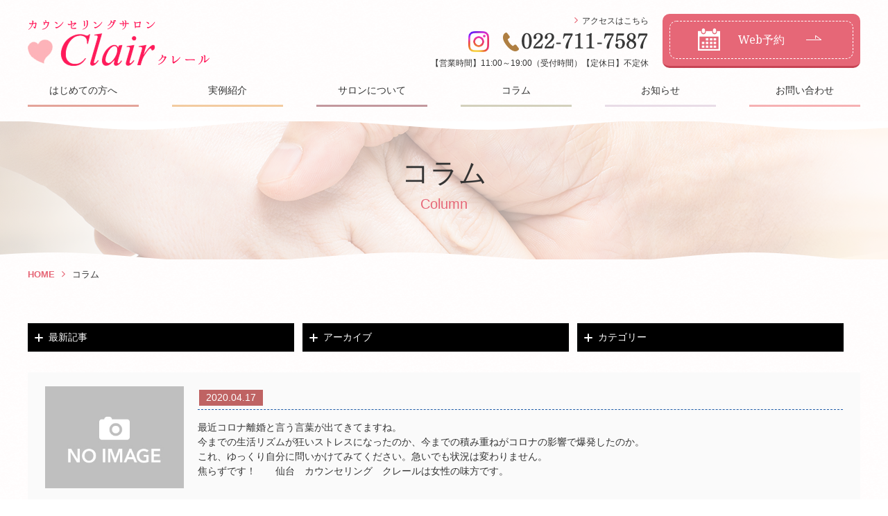

--- FILE ---
content_type: text/html; charset=UTF-8
request_url: https://www.asp-clair.com/column/?id=1587103912-811143
body_size: 3758
content:
<!DOCTYPE html>
<html lang="ja">
<head>
    <meta charset="utf-8">
    <meta http-equiv="X-UA-Compatible" content="IE=edge"> <!-- IEの互換表示無効 -->
    <meta name="format-detection" content="telephone=no"> <!-- 電話番号自動リンク無効 -->
    <meta name="SKYPE_TOOLBAR" content="SKYPE_TOOLBAR_PARSER_COMPATIBLE"> <!-- Skypeによる電話番号置換無効 -->
    <meta name="viewport" content="width=device-width">
    <meta name="description" content="|仙台の女性専用心理カウンセリングはクレールへ。女性カウンセラーがあなたのお悩みに深層心理からアプローチ。恋愛相談・復縁・元カレ・夫婦関係・コミュニケーション・家庭の問題・仕事の悩み・対人関係など…お気軽にご相談ください。">
    <meta name="keywords" content=",カウンセリング,恋愛の悩み,男女トラブル,コミュニケーション,お悩み解決">
    <title>|コラム｜仙台の女性専用カウンセリングサロンClairクレール</title>
    <link rel="canonical" href="https://www.asp-clair.com/column/?id=1587103912-811143">
    <link rel="stylesheet" href="../css/default.css">
    <link rel="stylesheet" href="../css/reset.css">
    <link rel="stylesheet" href="//maxcdn.bootstrapcdn.com/font-awesome/4.6.3/css/font-awesome.min.css"> <!-- Font Awesome BootstrapCDN -->
    <link href="https://fonts.googleapis.com/earlyaccess/notosansjapanese.css" rel="stylesheet" />
    <link href="https://fonts.googleapis.com/css?family=Noto+Sans:400,400i,700,700i|Noto+Serif:400,400i,700,700i" rel="stylesheet">
    <link rel="stylesheet" href="../css/utility.css">
    <link rel="stylesheet" href="../css/base.css">
    <link rel="stylesheet" href="../css/content.css">
    <link rel="stylesheet" href="../css/TMPL_column.css">
    <link rel="stylesheet" href="../css/lightbox.css">
        <!-- Global site tag (gtag.js) - Google Analytics --> <script async src="https://www.googletagmanager.com/gtag/js?id=UA-151014569-1"></script>
<script>
window.dataLayer = window.dataLayer || [];
function gtag(){dataLayer.push(arguments);}
gtag('js', new Date());

gtag('config', 'UA-151014569-1');
</script></head>
<body>
        <section id="wrapper">
        <!-- wrapper -->
            <header id="header">
    <section class="h_sec">
      <div class="container">
        <div class="left">
          <a href="/"><img src="/common_img/h_logo.png" alt="カウンセリングサロン Clair クレール"></a>
        </div>
        <!-- end left -->
        <div class="right">
          <div class="content1">
            <a href="/about/#map">アクセスはこちら</a>
            <ul>
              <li>
                <a class="ig_link" href="https://www.instagram.com/clair_asp/" target="_blank" rel="noopener">
                  <img class="img" src="/common_img/ig_icon.png" alt="カウンセリングサロン Clair クレール Instagram">
                </a>              
                <img src="/common_img/h_tel.png" alt="022-711-7587">
              </li>
              <li>【営業時間】11:00～19:00（受付時間）【定休日】不定休</li>
            </ul>
          </div>
          <!-- end content1 -->
          <div class="content2">
            <a href="https://www.itsuaki.com/yoyaku/webreserve/menusel?str_id=2344&stf_id=0" target="_blank" rel="noopener" onclick="gtag('event', 'tap', {'event_category': 'reservation','value': '0'});"><span>Web予約</span></a>
          </div>
          <!-- end content2 -->
        </div>
        <!-- end right -->
      </div>
      <!-- end container -->
    </section>
    <!-- end h_sec -->
    <section class="h_menu">
      <div class="container">
        <ul>
          <li><a href="/first/">はじめての方へ</a></li>
          <li><a href="/case/">実例紹介</a></li>
          <li><a href="/about/">サロンについて</a></li>
          <li><a href="/column/">コラム</a></li>
          <li><a href="/news/">お知らせ</a></li>
          <li><a href="/contact/">お問い合わせ</a></li>
        </ul>
      </div>
      <!-- end container -->
    </section>
    <!-- end h_menu -->
  </header >
  <!-- end header -->        <section id="tt_page" class="first">
            <h1>
                <strong>コラム</strong>
                <span>Column</span>
            </h1>
        </section>
        <!-- end tt_page -->
        <section id="main">
            <!-- main -->
            <div class="breadcrumb">
                <div class="container">
                    <nav id="breadcrumb">
                        <ul>
                            <li>
                                <a href="/"><span>HOME</span></a>
                            </li>
                            <li>
                                <span>コラム</span>
                            </li>
                        </ul>
                    </nav>
                </div>
                <!-- end container -->
            </div>
            <!-- end breadcrumb -->

            <div class="column_sec">
                <div class="container">
                    <div id="fvl_column_cate">
                        <ul class="fvl_accordion clearfix">
                            <li>
                                <p class="fvl_acc_trigger">最新記事<span></span><span></span></p>
                                <ul class="fvl_acc_menu next" style="display: none;">
                                                                                                                        <li><a href="./?id=1587103912-811143"></a></li>
                                                                                    <li><a href="./?id=1587103912-811143"></a></li>
                                                                                    <li><a href="./?id=1587103912-811143"></a></li>
                                                                                    <li><a href="./?id=1587103912-811143"></a></li>
                                                                                    <li><a href="./?id=1587103912-811143"></a></li>
                                                                                                            </ul>
                            </li>
                            <li>
                                <p class="fvl_acc_trigger">アーカイブ<span></span><span></span></p>
                                <ul class="fvl_acc_menu next" style="display: none;">
                                                                                                                        <li><a href="./?y=2020&m=1">2020年1月<span class="number">(1)</span></a></li>
                                                                                    <li><a href="./?y=2020&m=3">2020年3月<span class="number">(2)</span></a></li>
                                                                                    <li><a href="./?y=2020&m=4">2020年4月<span class="number">(3)</span></a></li>
                                                                                    <li><a href="./?y=2020&m=5">2020年5月<span class="number">(3)</span></a></li>
                                                                                    <li><a href="./?y=2020&m=6">2020年6月<span class="number">(3)</span></a></li>
                                                                                    <li><a href="./?y=2020&m=7">2020年7月<span class="number">(1)</span></a></li>
                                                                                    <li><a href="./?y=2020&m=8">2020年8月<span class="number">(2)</span></a></li>
                                                                                    <li><a href="./?y=2020&m=9">2020年9月<span class="number">(1)</span></a></li>
                                                                                    <li><a href="./?y=2020&m=10">2020年10月<span class="number">(1)</span></a></li>
                                                                                    <li><a href="./?y=2020&m=11">2020年11月<span class="number">(2)</span></a></li>
                                                                                    <li><a href="./?y=2021&m=1">2021年1月<span class="number">(1)</span></a></li>
                                                                                    <li><a href="./?y=2021&m=2">2021年2月<span class="number">(1)</span></a></li>
                                                                                    <li><a href="./?y=2021&m=3">2021年3月<span class="number">(1)</span></a></li>
                                                                                    <li><a href="./?y=2021&m=5">2021年5月<span class="number">(3)</span></a></li>
                                                                                    <li><a href="./?y=2021&m=6">2021年6月<span class="number">(2)</span></a></li>
                                                                                    <li><a href="./?y=2022&m=2">2022年2月<span class="number">(1)</span></a></li>
                                                                                    <li><a href="./?y=2022&m=5">2022年5月<span class="number">(1)</span></a></li>
                                                                                    <li><a href="./?y=2022&m=6">2022年6月<span class="number">(1)</span></a></li>
                                                                                    <li><a href="./?y=2022&m=7">2022年7月<span class="number">(1)</span></a></li>
                                                                                    <li><a href="./?y=2022&m=12">2022年12月<span class="number">(1)</span></a></li>
                                                                                    <li><a href="./?y=2023&m=2">2023年2月<span class="number">(1)</span></a></li>
                                                                                    <li><a href="./?y=2023&m=7">2023年7月<span class="number">(2)</span></a></li>
                                                                                    <li><a href="./?y=2024&m=3">2024年3月<span class="number">(1)</span></a></li>
                                                                                    <li><a href="./?y=2024&m=4">2024年4月<span class="number">(1)</span></a></li>
                                                                                    <li><a href="./?y=2024&m=5">2024年5月<span class="number">(4)</span></a></li>
                                                                                    <li><a href="./?y=2024&m=6">2024年6月<span class="number">(3)</span></a></li>
                                                                                    <li><a href="./?y=2024&m=7">2024年7月<span class="number">(1)</span></a></li>
                                                                                    <li><a href="./?y=2024&m=8">2024年8月<span class="number">(2)</span></a></li>
                                                                                    <li><a href="./?y=2024&m=9">2024年9月<span class="number">(1)</span></a></li>
                                                                                    <li><a href="./?y=2024&m=10">2024年10月<span class="number">(1)</span></a></li>
                                                                                    <li><a href="./?y=2024&m=11">2024年11月<span class="number">(2)</span></a></li>
                                                                                    <li><a href="./?y=2025&m=10">2025年10月<span class="number">(1)</span></a></li>
                                                                                                            </ul>
                            </li>
                            <li>
                                <p class="fvl_acc_trigger">カテゴリー<span></span><span></span></p>
                                <ul class="fvl_acc_menu next" style="display: none;">
                                                                                                                        <li><a href="./?ca=10">ホームページ<span class="number">(3)</span></a></li>
                                                                                    <li><a href="./?ca=11">近況報告<span class="number">(3)</span></a></li>
                                                                                    <li><a href="./?ca=12">春のカウンセリング<span class="number">(2)</span></a></li>
                                                                                    <li><a href="./?ca=13">離婚<span class="number">(1)</span></a></li>
                                                                                    <li><a href="./?ca=14">目的、目標を設定する<span class="number">(1)</span></a></li>
                                                                                    <li><a href="./?ca=15">迷い<span class="number">(2)</span></a></li>
                                                                                    <li><a href="./?ca=16">自粛<span class="number">(2)</span></a></li>
                                                                                    <li><a href="./?ca=17">再婚<span class="number">(1)</span></a></li>
                                                                                    <li><a href="./?ca=18">DV,モラルハラスメント<span class="number">(1)</span></a></li>
                                                                                    <li><a href="./?ca=19">復縁<span class="number">(2)</span></a></li>
                                                                                    <li><a href="./?ca=20">しつこい人<span class="number">(1)</span></a></li>
                                                                                    <li><a href="./?ca=21">依存<span class="number">(2)</span></a></li>
                                                                                    <li><a href="./?ca=22">結婚<span class="number">(1)</span></a></li>
                                                                                    <li><a href="./?ca=23">仕事<span class="number">(2)</span></a></li>
                                                                                    <li><a href="./?ca=24">やる気ない<span class="number">(4)</span></a></li>
                                                                                    <li><a href="./?ca=25">会話<span class="number">(1)</span></a></li>
                                                                                    <li><a href="./?ca=26">おすすめ　カウンセリング<span class="number">(5)</span></a></li>
                                                                                    <li><a href="./?ca=27">自己肯定感<span class="number">(3)</span></a></li>
                                                                                    <li><a href="./?ca=28">男女の心理<span class="number">(3)</span></a></li>
                                                                                    <li><a href="./?ca=29">婚外恋愛<span class="number">(1)</span></a></li>
                                                                                    <li><a href="./?ca=30">執着<span class="number">(1)</span></a></li>
                                                                                    <li><a href="./?ca=31">緊張ほぐし<span class="number">(1)</span></a></li>
                                                                                    <li><a href="./?ca=32">比較<span class="number">(1)</span></a></li>
                                                                                    <li><a href="./?ca=33">鬱っぽいと感じたら<span class="number">(1)</span></a></li>
                                                                                    <li><a href="./?ca=34">自立神経の乱れ<span class="number">(3)</span></a></li>
                                                                                    <li><a href="./?ca=35">浮気<span class="number">(1)</span></a></li>
                                                                                    <li><a href="./?ca=36">恋愛<span class="number">(1)</span></a></li>
                                                                                    <li><a href="./?ca=37">お別れ<span class="number">(1)</span></a></li>
                                                                                    <li><a href="./?ca=38">睡眠<span class="number">(1)</span></a></li>
                                                                                                            </ul>
                            </li>
                        </ul>
                    </div>

                    <div id="fvl_column_list">
                        <article class="fvl_column_box">
                            <div class="fvl_column_inner clearfix">
                                                                    <div class="fvl_column_img">
                                                                                    <img src="./images/noimage.jpg" alt="">
                                                                            </div>
                                    <div class="fvl_column_txt">
                                        <header class="fvl_headline clearfix">
                                            <time datetime="2020-04-17">2020.04.17</time>
                                            <h3></h3>
                                        </header>
                                        <p>最近コロナ離婚と言う言葉が出てきてますね。</p>
<p>今までの生活リズムが狂いストレスになったのか、今までの積み重ねがコロナの影響で爆発したのか。</p>
<p>これ、ゆっくり自分に問いかけてみてください。急いでも状況は変わりません。</p>
<p>焦らずです！　　仙台　カウンセリング　クレールは女性の味方です。</p>                                    </div>
                                                            </div>
                        </article>
                    </div>

                                            <div class="fvl_column_pager">
                            <div class="clearfix">
                                                                    <p class="fvl_pager_btn prev_btn"><a href="./?id=1587629763-178923">前のページへ</a></p>
                                                                                                    <p class="fvl_pager_btn next_btn"><a href="./?id=1586506497-820597">次のページへ</a></p>
                                                                <p class="fvl_pager_btn back_list"><a href="./?p=1">一覧へ戻る</a></p>
                            </div>
                        </div>
                    
                </div>
            </div>

        </section>
        <!-- end main -->
            <footer id="footer"><!-- footer -->
    <div class="page_up">
      <a href="#wrapper"><img src="/common_img/page_up.png" alt="page up"></a></div>
    <section class="f_sec">
      <div class="container">
        <div class="left">
          <a href="/"><img src="/common_img/f_logo.png" alt="カウンセリングサロン Clair クレール"></a>
          <p>〒980-0011  宮城県仙台市青葉区上杉1-12-20 グランデージ上杉403<br></p>
          <a href="/about/#map" class="spec">アクセスはこちら</a>
        </div>
        <!-- end left -->
        <div class="right">
          <div class="content1">

            <ul>
              <li><img src="/common_img/f_tel.png" alt="022-711-7587"></li>
              <li>【営業時間】11:00～19:00（受付時間）【定休日】不定休</li>
            </ul>
          </div>
          <!-- end content1 -->
          <div class="content2">
            <a href="https://www.itsuaki.com/yoyaku/webreserve/menusel?str_id=2344&stf_id=0" target="_blank" rel="noopener" onclick="gtag('event', 'tap', {'event_category': 'reservation','value': '0'});"><span>Web予約</span></a>
          </div>
          <!-- end content2 -->
        </div>
        <!-- end right -->
      </div>
      <!-- end container -->
    </section>
    <!-- end f_sec -->
    <section class="f_menu">
      <div class="container">
        <ul>
          <li><a href="/first/">はじめての方へ</a></li>
          <li><a href="/case/">実例紹介</a></li>
          <li><a href="/about/">サロンについて</a></li>
          <li><a href="/column/">コラム</a></li>
          <li><a href="/news/">お知らせ</a></li>
          <li><a href="/contact/#pp">個人情報保護方針 </a></li>
          <li><a href="/contact/">お問い合わせ</a></li>
        </ul>
      </div>
    </section>
  </footer>
  <!-- end footer -->    </section>
    <!-- end wrapper -->
    <script src="//ajax.googleapis.com/ajax/libs/jquery/1.11.1/jquery.min.js"></script>
    <script>
    window.jQuery || document.write('<script src="../js/jquery-1.11.1.min.js"><\/script>');
    </script> <!-- jQuery Fallback -->
    <!-- end -->
    <script src="../js/script.js"></script>
    <script src="../js/lightbox.js"></script>
    <script>
    /*** accordion (click) ***/
    $(function() {
        //menu hide
        var menu = $('.fvl_acc_menu');
        var trigger = $('.fvl_accordion > li p');
        menu.hide();
        trigger.click(function() {
            menu.slideUp();
            trigger.removeClass('open');
            if ($(this).next(menu).is(':visible')) {
                $(this).next(menu).slideUp();
                $(this).removeClass('open');
            } else {
                $(this).next(menu).slideDown();
                $(this).addClass('open');
            }
        });
    });
    </script>
    </body>
</html>

--- FILE ---
content_type: text/css
request_url: https://www.asp-clair.com/css/reset.css
body_size: 1033
content:
@charset "UTF-8";
/* ==================================================

	※このファイルは基本的に編集しない。他のCSSで設定上書きでの対処を推奨。

================================================== */
html, body, div, span, object, iframe, h1, h2, h3, h4, h5, h6, p, blockquote, pre, abbr, address, cite, code, del, dfn, em, img, ins, kbd, q, samp, small, strong, var, b, i, dl, dt, dd, ol, ul, li, fieldset, form, label, legend, table, caption, tbody, tfoot, thead, tr, th, td, article, aside, canvas, details, figcaption, figure, footer, header, main, menu, nav, section, summary, time, mark, audio, video { margin: 0; padding: 0; border: 0; outline: 0; font-size: 100%; vertical-align: baseline; background: transparent; }

html { font-size: 62.5%; }

body { -webkit-text-size-adjust: 100%; /* 画面回転時の自動文字サイズ調整機能OFF */ }

article, aside, details, figcaption, figure, footer, header, main, menu, nav, section { display: block; }

img { vertical-align: top; font-size: 0; -ms-interpolation-mode: bicubic; /* IE系での画像リサイズ時のリサンプリング設定 */ }

ol, ul { list-style: none; }

blockquote, q { quotes: none; }

blockquote::before, blockquote::after, q::before, q::after { content: ""; content: none; }

a { margin: 0; padding: 0; font-size: 100%; vertical-align: top; background: transparent; }

a:link { text-decoration: underline; }

a:focus { outline: none; }

ins { background-color: #ff9; color: #000; text-decoration: none; }

mark { background-color: #ff9; color: #000; font-style: italic; font-weight: bold; }

del { text-decoration: line-through; }

abbr[title], dfn[title] { border-bottom: 1px dotted; cursor: help; }

em { font-style: normal; }

hr { display: block; height: 1px; border: 0; border-top: 1px solid #cccccc; margin: 1em 0; padding: 0; }

table { width: 100%; border-collapse: collapse; border-spacing: 0; word-wrap: break-word; word-break: break-all; }

table th, table td { text-align: left; vertical-align: middle; }

input { vertical-align: middle; }

input[type="submit"] { cursor: pointer; }

select, optgroup { vertical-align: middle; }

select { padding-right: 1px; }

textarea { font-size: 100%; }

pre, code, kbd, samp, var { font-family: Consolas, 'Courier New', Courier, Monaco, monospace; }

sub, sup { margin: 0; padding: 0; border: 0; outline: 0; }

body { font-size: 0.813em; /* 13px相当（ベース16px） */ line-height: 1.231; font-family: Verdana,Arial,Roboto,"メイリオ",Meiryo,"ヒラギノ角ゴ Pro W3","Hiragino Kaku Gothic Pro","游ゴシック","Yu Gothic","游ゴシック体",YuGothic,"ＭＳ Ｐゴシック",monospace,sans-serif; }

@media print { body { -webkit-print-color-adjust: exact; /* 印刷時の背景印刷 */ } }


--- FILE ---
content_type: text/css
request_url: https://www.asp-clair.com/css/utility.css
body_size: 2352
content:
@charset "UTF-8";
/* ==================================================
	basic settings
================================================== */
h1, h2, h3, h4, h5, h6, p, li, pre, td, th, dt, dd { line-height: 1.5; }

/* basic line-height */
a { color: #004db6; }

a:link { text-decoration: underline; }

a:hover { text-decoration: none; }

/* code set
-------------------------------------------------- */
pre, code, kbd, samp, var, .font_mono { font-size: 1.3rem; line-height: 1.5; }

pre { -webkit-box-sizing: border-box; box-sizing: border-box; width: 100%; padding: 10px; border: 1px solid #ddd; background-color: #f4f4f4; overflow-x: auto; }

/* ==================================================
	RWD layout settings
================================================== */
.show_sp, .show_pc { display: none !important; }

/* SP
-------------------------------------------------- */
/* ▽ SP layout ========== */
@media only screen and (max-width: 766px) { .show_sp { display: block !important; } }

/* ========== end △ */
/* PC
-------------------------------------------------- */
/* ▽ PC-TAB layout ========== */
@media print, screen and (min-width: 767px) { .show_pc { display: block !important; } }

/* ========== end △ */
/* SPのみ非表示
-------------------------------------------------- */
/* ▽ SP layout ========== */
@media only screen and (max-width: 766px) { .sp_none { display: none !important; } }

/* ========== end △ */
/* 印刷時のみ非表示
-------------------------------------------------- */
/* ▽ PRINT layout ========== */
@media print { .print_none { display: none !important; } }

/* ========== end △ */
/* ==================================================
	layout
================================================== */
/* clearfix
-------------------------------------------------- */
.clearfix::after { content: ""; display: block; clear: both; }

/* float
-------------------------------------------------- */
.flr { float: right; }

.fll { float: left; }

/* overflow
-------------------------------------------------- */
.ofh { overflow: hidden; }

/* ==================================================
	width
================================================== */
.w10p { width: 10% !important; }

.w20p { width: 20% !important; }

.w25p { width: 25% !important; }

.w30p { width: 30% !important; }

.w40p { width: 40% !important; }

.w50p { width: 50% !important; }

.w60p { width: 60% !important; }

.w70p { width: 70% !important; }

.w80p { width: 80% !important; }

.w90p { width: 90% !important; }

.w100p { width: 100% !important; }

/* ==================================================
	margin
================================================== */
/* margin-top
-------------------------------------------------- */
.mt05 { margin-top: 5px !important; }

.mt10 { margin-top: 10px !important; }

.mt20 { margin-top: 20px !important; }

.mt30 { margin-top: 30px !important; }

/* margin-bottom
-------------------------------------------------- */
.mb05 { margin-bottom: 5px !important; }

.mb10 { margin-bottom: 10px !important; }

.mb20 { margin-bottom: 20px !important; }

.mb30 { margin-bottom: 30px !important; }

.mb30_15 { margin-bottom: 15px !important; }

/* ▽ PC-TAB layout ========== */
@media print, screen and (min-width: 767px) { .mb30_15 { margin-bottom: 30px !important; } }

/* ========== end △ */
.mb50_30 { margin-bottom: 30px !important; }

/* ▽ PC-TAB layout ========== */
@media print, screen and (min-width: 767px) { .mb50_30 { margin-bottom: 50px !important; } }

/* ========== end △ */
/* margin-right
-------------------------------------------------- */
.mr05 { margin-right: 5px !important; }

.mr10 { margin-right: 10px !important; }

.mr20 { margin-right: 20px !important; }

.mr30 { margin-right: 30px !important; }

/* margin-left
-------------------------------------------------- */
.ml05 { margin-left: 5px !important; }

.ml10 { margin-left: 10px !important; }

.ml20 { margin-left: 20px !important; }

.ml30 { margin-left: 30px !important; }

/* ==================================================
	text
================================================== */
/* color
-------------------------------------------------- */
.color_red { color: #ff3b30 !important; }

.color_green { color: #4cd964 !important; }

.color_blue { color: #007aff !important; }

/* font-family
-------------------------------------------------- */
.font_basic { font-family: "メイリオ",Meiryo,"ヒラギノ角ゴ Pro W3","Hiragino Kaku Gothic Pro","游ゴシック","Yu Gothic","游ゴシック体",YuGothic,"ＭＳ Ｐゴシック",sans-serif; }

/* font-size
-------------------------------------------------- */
.fs12 { font-size: 1.2rem; }

.fs13 { font-size: 1.3rem; }

.fs14 { font-size: 1.4rem; }

.fs16 { font-size: 1.6rem; }

.fs18 { font-size: 1.8rem; }

.fs20 { font-size: 2.0rem; }

.fs24 { font-size: 2.4rem; }

/* font-weight
-------------------------------------------------- */
.bold { font-weight: bold !important; }

/* text-align
-------------------------------------------------- */
.tac { text-align: center !important; }

.tar { text-align: right !important; }

.tal { text-align: left !important; }

/* text-decoration
-------------------------------------------------- */
a.tdn { text-decoration: none; }

a.tdn:hover { text-decoration: underline; }

/* vertical-align
-------------------------------------------------- */
.vat { vertical-align: top !important; }

.vam { vertical-align: middle !important; }

.vab { vertical-align: bottom !important; }

/* text-indent
-------------------------------------------------- */
.indent { display: block; padding-left: 1em !important; text-indent: -1em !important; }

/* scroll table text
-------------------------------------------------- */
.txt_scroll_x { margin: 15px 10px 5px 0; font-size: 1.4rem; font-weight: bold; text-align: center; }

.txt_scroll_x .fa { margin-right: 5px; color: #ff3b30; font-size: 2.4rem; vertical-align: middle; }

/* txt_mb_area
-------------------------------------------------- */
.txt_mb_area > * { margin-top: 20px; }

.txt_mb_area > *:first-child { margin-top: 0; }

/* ==================================================
	image
================================================== */
/* pic
-------------------------------------------------- */
.pic img { max-width: 100%; height: auto; }

/* hover fade
-------------------------------------------------- */
/* ▽ PC-TAB layout ========== */
@media print, screen and (min-width: 767px) { /* ▽ PC-TAB layout ========== */ }

@media print, screen and (min-width: 767px) and (min-width: 767px) { .fadeout { -webkit-transition: all 0.3s ease; -o-transition: all 0.3s ease; transition: all 0.3s ease; }
  .fadeout:hover { opacity: 0.6; } }

@media print, screen and (min-width: 767px) { /* ========== end △ */ }

/* ========== end △ */
/* icon zoom
-------------------------------------------------- */
/* ▽ PC-TAB layout ========== */
@media print, screen and (min-width: 767px) { .ico_zoom a { display: block; position: relative; }
  .ico_zoom a:before { -webkit-box-sizing: border-box; box-sizing: border-box; content: "\f00e"; position: absolute; right: 10px; bottom: 10px; width: 30px; height: 30px; padding-top: 5px; background-color: #333; border-radius: 15px; color: #fff; font-size: 1.6rem; font-family: FontAwesome; text-align: center; } }

/* ========== end △ */
/* ==================================================
	list
================================================== */
/* indent
-------------------------------------------------- */
.list_indent li { padding-left: 1em; text-indent: -1em; }

/* list mark
-------------------------------------------------- */
.list_mark_disc > li { position: relative; margin-top: 10px; padding-left: 1em; }

.list_mark_disc > li:first-child { margin-top: 0; }

.list_mark_disc > li::before { content: "・"; position: absolute; top: 0; left: 0; }

/* ==================================================
	dl
================================================== */
/* basic
-------------------------------------------------- */
/* ▽ PC-TAB layout ========== */
@media print, screen and (min-width: 767px) { .dl_style > dd { margin-left: 1em; } }

/* ========== end △ */
/* inline
-------------------------------------------------- */
.dl_inline dt, .dl_inline dd { display: inline-block; vertical-align: middle; }

/* table
-------------------------------------------------- */
.dl_table_style { border-top: 1px solid #ddd; border-left: 1px solid #ddd; }

/* ▽ PC-TAB layout ========== */
@media print, screen and (min-width: 767px) { .dl_table_style { display: table; width: 100%; border-spacing: 0; word-wrap: break-word; word-break: break-all; }
  .dl_table_style > dl { display: table-row; }
  .dl_table_style > dl > dt, .dl_table_style > dl > dd { display: table-cell; vertical-align: top; } }

/* ========== end △ */
.dl_table_style > dl > dt, .dl_table_style > dl > dd { -webkit-box-sizing: border-box; box-sizing: border-box; margin: 0; padding: 10px; border-right: 1px solid #ddd; border-bottom: 1px solid #ddd; }

/* ▽ SP layout ========== */
@media only screen and (max-width: 766px) { .dl_table_style > dl > dt, .dl_table_style > dl > dd { border-top: none; } }

/* ========== end △ */
.dl_table_style > dl > dt { min-width: 120px; background-color: #f4f4f4; font-weight: normal; }

.dl_table_style > dl > dd { font-size: 1.3rem; }

.dl_table_style.dl_vam > dl > dt, .dl_table_style.dl_vam > dl > dd { vertical-align: middle; }

/* example
-------------------------------------------------- */
.dl_example { padding: 15px 0; border-top: 4px solid #007aff; border-bottom: 1px solid #007aff; }

/* ▽ PC-TAB layout ========== */
@media print, screen and (min-width: 767px) { .dl_example { padding-left: 30px; border-top: none; border-bottom: none; border-left: 4px solid #007aff; } }

/* ========== end △ */
.dl_example > dt { font-size: 1.6rem; font-weight: bold; }

.dl_example > dd { padding-left: 10px; }

/* ==================================================
	table
================================================== */
/* default
-------------------------------------------------- */
.table_style caption { padding: 5px 0; background-color: #000; color: #fff; font-weight: bold; }

/* ▽ PC-TAB layout ========== */
@media print, screen and (min-width: 767px) { .table_style caption { padding: 8px 0; font-size: 1.6rem; } }

/* ========== end △ */
.table_style th, .table_style td { padding: 3px 5px; border: 1px solid #ddd; }

/* ▽ SP layout ========== */
@media only screen and (max-width: 766px) { .table_style th, .table_style td { font-size: 1.2rem; } }

/* ========== end △ */
/* ▽ PC-TAB layout ========== */
@media print, screen and (min-width: 767px) { .table_style th, .table_style td { padding: 5px 10px; } }

/* ========== end △ */
.table_style th { background-color: #f4f4f4; font-weight: normal; }

.table_style td { padding: 10px; font-size: 1.3rem; }

.table_style thead th { font-weight: bold; text-align: center; }

/* SP scroll table
-------------------------------------------------- */
/* ▽ SP layout ========== */
@media only screen and (max-width: 766px) { .rwd_table_wrap { width: 100%; height: auto; overflow-x: auto; -webkit-overflow-scrolling: touch; } }

/* ========== end △ */
/* ==================================================
	box
================================================== */
.tips_box, .caution_box { padding: 15px; border-top: 5px solid; font-size: 1.3rem; }

/* ▽ PC-TAB layout ========== */
@media print, screen and (min-width: 767px) { .tips_box, .caution_box { border-top: none; border-left: 5px solid; } }

/* ========== end △ */
.tips_box .ttl, .caution_box .ttl { margin-bottom: 10px; font-size: 1.6rem; font-weight: bold; }

/* tips
-------------------------------------------------- */
.tips_box { border-color: #ddd; background-color: #f4f4f4; }

/* caution
-------------------------------------------------- */
.caution_box { border-color: #ffd1d1; background-color: #fff1f1; }

/* quote
-------------------------------------------------- */
.quote_box blockquote { position: relative; margin-bottom: 10px; padding: 30px 5% 30px; background-color: #f4f4f4; line-height: 1.5; }

/* ▽ PC-TAB layout ========== */
@media print, screen and (min-width: 767px) { .quote_box blockquote { padding: 20px 40px 20px; } }

/* ========== end △ */
.quote_box blockquote::before, .quote_box blockquote::after { position: absolute; color: #ccc; font-family: FontAwesome; font-size: 1.6rem; line-height: 1.0; }

.quote_box blockquote::before { content: "\f10d "; top: 10px; left: 10px; }

.quote_box blockquote::after { content: "\f10e "; right: 10px; bottom: 8px; }

.quote_box .source { font-size: 1.3rem; text-align: right; }

/* definition
-------------------------------------------------- */
.definition_box { padding: 10px 0; }

/* ▽ PC-TAB layout ========== */
@media print, screen and (min-width: 767px) { .definition_box { padding-left: 30px; border-left: 4px solid #4cd964; } }

/* ========== end △ */
.definition_box .tit { margin-bottom: 10px; font-size: 1.6rem; font-weight: bold; }

/* comment
-------------------------------------------------- */
.comment_gon { display: block; padding: 8px 15px; border: 3px solid #ffe070; border-radius: 5px; background-color: #fff4cc; }

.comment_gon dt { font-weight: bold; }

/* ==================================================
	button
================================================== */
/* default
-------------------------------------------------- */
.btn_style { width: 60%; margin-right: auto; margin-left: auto; }

.btn_style a { display: block; padding: 15px 0; border-radius: 5px; background-color: #2a2a2a; color: #fff; font-size: 1.8rem; font-weight: bold; text-decoration: none; text-align: center; -webkit-transition: all 0.2s ease; -o-transition: all 0.2s ease; transition: all 0.2s ease; }

/* ▽ PC-TAB layout ========== */
@media print, screen and (min-width: 767px) { .btn_style a:hover { background-color: #f68787; } }

/* ========== end △ */
/* accordion
-------------------------------------------------- */
/* ▽ SP layout ========== */
@media only screen and (max-width: 766px) { .ac_btn_sp { position: relative; padding-right: 1em; }
  .ac_btn_sp::before { content: "\f0fe"; display: block; position: absolute; top: 50%; right: 0px; margin-top: -0.5em; font-family: FontAwesome; }
  .ac_btn_sp.open::before { content: "\f146"; } }

/* ========== end △ */
.ac_body_sp { display: none; }

/* ▽ PC-TAB layout ========== */
@media print, screen and (min-width: 767px) { .ac_body_sp { display: block !important; } }

/* ========== end △ */
.ac_body_sp.open { display: block; }


--- FILE ---
content_type: text/css
request_url: https://www.asp-clair.com/css/base.css
body_size: 3491
content:
@charset "UTF-8";
/* ==================================================
	basic layout
================================================== */
#wrapper { position: relative; width: 100%; height: 100%; -webkit-text-size-adjust: 100%; color: #333; overflow: hidden; font-size: 1.4rem; min-width: 1200px; background: url(../images/repeat.png) center top; }

/* ▽ PC-TAB layout ========== */
@media print, screen and (min-width: 767px) { #wrapper { min-width: 1200px; } }

/* ========== end △ */
html { overflow-y: auto; line-height: normal; }

body { font-family: "游ゴシック Medium", "Yu Gothic Medium", "游ゴシック体", "Yu Gothic", "ヒラギノ角ゴシック ProN", "Hiragino Kaku Gothic ProN", "メイリオ", Meiryo, "ＭＳ Ｐゴシック", "MS PGothic", sans-serif; }

img { vertical-align: top; margin: 0px; padding: 0px; border: 0px; transition: All 0.3s ease; -webkit-transition: All 0.3s ease; -moz-transition: All 0.3s ease; -o-transition: All 0.3s ease; }

.ov_hover:hover img { opacity: 0.7; filter: alpha(opacity=70); -ms-filter: "alpha( opacity=70)"; }

a { color: #333; text-decoration: underline; -webkit-transition: all linear 0.3s; -o-transition: all linear 0.3s; transition: all linear 0.3s; }

a:hover { text-decoration: none; }

/* サイト幅
-------------------------------------------------- */
.container { -webkit-box-sizing: border-box; box-sizing: border-box; width: 100%; }

/* ▽ PC-TAB layout ========== */
@media print, screen and (min-width: 767px) { .container { width: 1200px; margin: 0 auto; } }

/* ========== end △ */
/* ==================================================
	header
================================================== */
#header { margin-bottom: 20px; }

#header .h_sec { padding: 20px 0; }

#header .h_sec .container { display: -webkit-box; display: -ms-flexbox; display: flex; -webkit-box-pack: justify; -ms-flex-pack: justify; justify-content: space-between; -webkit-box-align: center; -ms-flex-align: center; align-items: center; }

#header .h_sec .container .left a:hover img { -webkit-transform: translateX(10px); -ms-transform: translateX(10px); transform: translateX(10px); }

#header .h_sec .container .right { display: -webkit-box; display: -ms-flexbox; display: flex; -webkit-box-pack: justify; -ms-flex-pack: justify; justify-content: space-between; }

#header .h_sec .container .right .content1 { text-align: right; }

#header .h_sec .container .right .content1 a { text-decoration: none; font-size: 12px; }

#header .h_sec .container .right .content1 a:not(.ig_link):before { content: "\f105"; margin-right: 6px; color: #e66777; font-size: 15px; font-family: FontAwesome; }

#header .h_sec .container .right .content1 a:hover { color: #e66777; }

#header .h_sec .container .right .content1 ul li { margin-top: 7px; font-size: 12px; }

#header .h_sec .container .right .content1 ul li:first-of-type {
	display: flex;
	justify-content: flex-end;
	align-items: center;
}

#header .h_sec .container .right .content1 ul li .ig_link {
  margin-right: 20px;
}

#header .h_sec .container .right .content1 ul li .ig_link:hover{
  opacity: 0.7;
}

#header .h_sec .container .right .content1 ul li .ig_link .img {
  width: 30px;
}

#header .h_sec .container .right .content2 { width: 285px; margin-left: 20px; }

#header .h_sec .container .right .content2 a { display: block; text-decoration: none; color: #fff; padding: 10px; border-radius: 10px; background: #e66777; border-bottom: 3px solid #c74454; }

#header .h_sec .container .right .content2 a span { display: block; text-align: center; border: 1px dashed #fff; border-radius: 10px; font-size: 16px; font-family: 'Noto Serif', serif; padding: 17px 0; position: relative; }

#header .h_sec .container .right .content2 a span:before { content: ""; width: 32px; height: 32px; background: url(../common_img/h_icon.png) no-repeat center top; position: absolute; left: 40px; top: 10px; display: block; }

#header .h_sec .container .right .content2 a span:after { content: ""; width: 32px; height: 32px; background: url(../common_img/h_row.png) no-repeat center top; position: absolute; right: 40px; top: 20px; display: block; }

#header .h_sec .container .right .content2 a:hover { background: #f3cba0; border-bottom: 3px solid #af7f42; }

#header .h_menu .container ul { display: -webkit-box; display: -ms-flexbox; display: flex; -webkit-box-pack: justify; -ms-flex-pack: justify; justify-content: space-between; }

#header .h_menu .container ul li a { text-decoration: none; display: block; width: 160px; border-bottom: 3px solid #000; padding-bottom: 10px; text-align: center; }

#header .h_menu .container ul li a:hover { color: #ff1a5a; border-bottom: 3px solid #ff1a5a !important; font-weight: bold; }

#header .h_menu .container ul li:nth-child(1) a { border-bottom: 3px solid #e4a49a; }

#header .h_menu .container ul li:nth-child(2) a { border-bottom: 3px solid #f3cba0; }

#header .h_menu .container ul li:nth-child(3) a { border-bottom: 3px solid #c3989e; }

#header .h_menu .container ul li:nth-child(4) a { border-bottom: 3px solid #d3d0bc; }

#header .h_menu .container ul li:nth-child(5) a { border-bottom: 3px solid #e9dce7; }

#header .h_menu .container ul li:nth-child(6) a { border-bottom: 3px solid #f6b1b3; }

/* ==================================================
	gnav
================================================== */
/* ==================================================
	content_area
================================================== */
/* title set
-------------------------------------------------- */
/* ==================================================
	main_content
================================================== */
/* section set
-------------------------------------------------- */
/* ==================================================
	aside_area
================================================== */
/* ==================================================
	footer
================================================== */
footer { background: url(../images/bg4.png) no-repeat center top; padding: 55px 0; }

footer .page_up { position: fixed; right: -550px; bottom: 120px; z-index: 999; }

/* ▽ SP layout ========== */
@media only screen and (max-width: 766px) { footer .page_up { width: 15%; bottom: 3% !important; }
  footer .page_up a { display: block; } }

/* ========== end △ */
footer .f_sec { margin-bottom: 30px; }

footer .f_sec .container { display: -webkit-box; display: -ms-flexbox; display: flex; -webkit-box-align: center; -ms-flex-align: center; align-items: center; -webkit-box-pack: justify; -ms-flex-pack: justify; justify-content: space-between; }

footer .f_sec .container .left p { margin: 10px 0; }

footer .f_sec .container .left .spec { text-decoration: none; font-size: 12px; }

footer .f_sec .container .left .spec:before { content: "\f105"; margin-right: 6px; color: #e66777; font-size: 15px; font-family: FontAwesome; }

footer .f_sec .container .left .spec:hover { color: #e66777; }

footer .f_sec .container .right { display: -webkit-box; display: -ms-flexbox; display: flex; -webkit-box-pack: justify; -ms-flex-pack: justify; justify-content: space-between; }

footer .f_sec .container .right .content1 { text-align: right; }

footer .f_sec .container .right .content1 ul li { margin-top: 7px; font-size: 12px; }

footer .f_sec .container .right .content2 { width: 285px; margin-left: 20px; }

footer .f_sec .container .right .content2 a { display: block; text-decoration: none; color: #fff; padding: 10px; border-radius: 10px; background: #e66777; border-bottom: 3px solid #c74454; }

footer .f_sec .container .right .content2 a span { display: block; text-align: center; border: 1px dashed #fff; border-radius: 10px; font-size: 16px; font-family: 'Noto Serif', serif; padding: 17px 0; position: relative; }

footer .f_sec .container .right .content2 a span:before { content: ""; width: 32px; height: 32px; background: url(../common_img/h_icon.png) no-repeat center top; position: absolute; left: 40px; top: 10px; display: block; }

footer .f_sec .container .right .content2 a span:after { content: ""; width: 32px; height: 32px; background: url(../common_img/h_row.png) no-repeat center top; position: absolute; right: 40px; top: 20px; display: block; }

footer .f_sec .container .right .content2 a:hover { background: #f3cba0; border-bottom: 3px solid #af7f42; }

footer .f_menu .container ul { border-bottom: 1px solid #f1a7b0; border-top: 1px solid #f1a7b0; padding: 15px 0; display: -webkit-box; display: -ms-flexbox; display: flex; -ms-flex-pack: distribute; justify-content: space-around; }

footer .f_menu .container ul li a { color: #000; text-decoration: none; }

footer .f_menu .container ul li a:hover { text-decoration: underline; }

/*====================================================================================
■02.CLEAR FLOAT
====================================================================================*/
.clearfix:after { clear: both; display: block; content: " "; height: 0px; visibility: hidden; }

.clearfix { display: inline-block; }

/* Hide these rules from IE-mac \*/
* html .clearfix { height: 1%; }

.clearfix { display: block; }

/*====================================================================================
■03.MARGIN DEFAULT
====================================================================================*/
/* margin */
.mat { margin: auto         !important; }

.m00 { margin: 0px         !important; }

.m05 { margin: 5px         !important; }

.m10 { margin: 10px         !important; }

.m15 { margin: 15px         !important; }

.m20 { margin: 20px         !important; }

.m25 { margin: 25px         !important; }

.m30 { margin: 30px         !important; }

.m35 { margin: 35px         !important; }

.m40 { margin: 40px         !important; }

.m45 { margin: 45px         !important; }

.m50 { margin: 50px         !important; }

.m55 { margin: 55px         !important; }

.m60 { margin: 60px         !important; }

.m65 { margin: 65px         !important; }

.m70 { margin: 70px         !important; }

.m75 { margin: 75px         !important; }

.m80 { margin: 80px         !important; }

.m85 { margin: 85px         !important; }

.m90 { margin: 90px         !important; }

.mt00 { margin-top: 0px     !important; }

.mt05 { margin-top: 5px     !important; }

.mt10 { margin-top: 10px     !important; }

.mt15 { margin-top: 15px     !important; }

.mt20 { margin-top: 20px     !important; }

.mt25 { margin-top: 25px     !important; }

.mt30 { margin-top: 30px     !important; }

.mt35 { margin-top: 35px     !important; }

.mt40 { margin-top: 40px     !important; }

.mt45 { margin-top: 45px     !important; }

.mt50 { margin-top: 50px     !important; }

.mt55 { margin-top: 55px     !important; }

.mt60 { margin-top: 60px     !important; }

.mt65 { margin-top: 65px     !important; }

.mt70 { margin-top: 70px     !important; }

.mt75 { margin-top: 75px     !important; }

.mt80 { margin-top: 80px     !important; }

.mt85 { margin-top: 85px     !important; }

.mt90 { margin-top: 90px     !important; }

.mr00 { margin-right: 0px   !important; }

.mr05 { margin-right: 5px   !important; }

.mr10 { margin-right: 10px   !important; }

.mr15 { margin-right: 15px   !important; }

.mr20 { margin-right: 20px   !important; }

.mr25 { margin-right: 25px   !important; }

.mr30 { margin-right: 30px   !important; }

.mr35 { margin-right: 35px   !important; }

.mr40 { margin-right: 40px   !important; }

.mr45 { margin-right: 45px   !important; }

.mr50 { margin-right: 50px   !important; }

.mr55 { margin-right: 55px   !important; }

.mr60 { margin-right: 60px   !important; }

.mr65 { margin-right: 65px   !important; }

.mr70 { margin-right: 70px   !important; }

.mr75 { margin-right: 75px   !important; }

.mr80 { margin-right: 80px   !important; }

.mr85 { margin-right: 85px   !important; }

.mr90 { margin-right: 90px   !important; }

.mb00 { margin-bottom: 0px  !important; }

.mb05 { margin-bottom: 5px  !important; }

.mb10 { margin-bottom: 10px  !important; }

.mb15 { margin-bottom: 15px  !important; }

.mb20 { margin-bottom: 20px  !important; }

.mb25 { margin-bottom: 25px  !important; }

.mb30 { margin-bottom: 30px  !important; }

.mb35 { margin-bottom: 35px  !important; }

.mb40 { margin-bottom: 40px  !important; }

.mb45 { margin-bottom: 45px  !important; }

.mb50 { margin-bottom: 50px  !important; }

.mb55 { margin-bottom: 55px  !important; }

.mb60 { margin-bottom: 60px  !important; }

.mb65 { margin-bottom: 65px  !important; }

.mb70 { margin-bottom: 70px  !important; }

.mb75 { margin-bottom: 75px  !important; }

.mb80 { margin-bottom: 80px  !important; }

.mb85 { margin-bottom: 85px  !important; }

.mb90 { margin-bottom: 90px  !important; }

.ml00 { margin-left: 0px    !important; }

.ml05 { margin-left: 5px    !important; }

.ml10 { margin-left: 10px    !important; }

.ml15 { margin-left: 15px    !important; }

.ml20 { margin-left: 20px    !important; }

.ml25 { margin-left: 25px    !important; }

.ml30 { margin-left: 30px    !important; }

.ml35 { margin-left: 35px    !important; }

.ml40 { margin-left: 40px    !important; }

.ml45 { margin-left: 45px    !important; }

.ml50 { margin-left: 50px    !important; }

.ml55 { margin-left: 55px    !important; }

.ml60 { margin-left: 60px    !important; }

.ml65 { margin-left: 65px    !important; }

.ml70 { margin-left: 70px    !important; }

.ml75 { margin-left: 75px    !important; }

.ml80 { margin-left: 80px    !important; }

.ml85 { margin-left: 85px    !important; }

.ml90 { margin-left: 90px    !important; }

/* margin */
/* padding */
.p00 { padding: 0px        !important; }

.p05 { padding: 5px        !important; }

.p10 { padding: 10px        !important; }

.p15 { padding: 15px        !important; }

.p20 { padding: 20px        !important; }

.p25 { padding: 25px        !important; }

.p30 { padding: 30px        !important; }

.p35 { padding: 35px        !important; }

.p40 { padding: 40px        !important; }

.p45 { padding: 45px        !important; }

.p50 { padding: 50px        !important; }

.p55 { padding: 55px        !important; }

.p60 { padding: 60px        !important; }

.p65 { padding: 65px        !important; }

.p70 { padding: 70px        !important; }

.p75 { padding: 75px        !important; }

.p80 { padding: 80px        !important; }

.p85 { padding: 85px        !important; }

.p90 { padding: 90px        !important; }

.pt00 { padding-top: 0px    !important; }

.pt05 { padding-top: 5px    !important; }

.pt10 { padding-top: 10px    !important; }

.pt15 { padding-top: 15px    !important; }

.pt20 { padding-top: 20px    !important; }

.pt25 { padding-top: 25px    !important; }

.pt30 { padding-top: 30px    !important; }

.pt35 { padding-top: 35px    !important; }

.pt40 { padding-top: 40px    !important; }

.pt45 { padding-top: 45px    !important; }

.pt50 { padding-top: 50px    !important; }

.pt55 { padding-top: 55px    !important; }

.pt60 { padding-top: 60px    !important; }

.pt65 { padding-top: 65px    !important; }

.pt70 { padding-top: 70px    !important; }

.pt75 { padding-top: 75px    !important; }

.pt80 { padding-top: 80px    !important; }

.pt85 { padding-top: 85px    !important; }

.pt90 { padding-top: 90px    !important; }

.pr00 { padding-right: 0px  !important; }

.pr05 { padding-right: 5px  !important; }

.pr10 { padding-right: 10px  !important; }

.pr15 { padding-right: 15px  !important; }

.pr20 { padding-right: 20px  !important; }

.pr25 { padding-right: 25px  !important; }

.pr30 { padding-right: 30px  !important; }

.pr35 { padding-right: 35px  !important; }

.pr40 { padding-right: 40px  !important; }

.pr45 { padding-right: 45px  !important; }

.pr50 { padding-right: 50px  !important; }

.pr55 { padding-right: 55px  !important; }

.pr60 { padding-right: 60px  !important; }

.pr65 { padding-right: 65px  !important; }

.pr70 { padding-right: 70px  !important; }

.pr75 { padding-right: 75px  !important; }

.pr80 { padding-right: 80px  !important; }

.pr85 { padding-right: 85px  !important; }

.pr90 { padding-right: 90px  !important; }

.pb00 { padding-bottom: 0px !important; }

.pb05 { padding-bottom: 5px !important; }

.pb10 { padding-bottom: 10px !important; }

.pb15 { padding-bottom: 15px !important; }

.pb20 { padding-bottom: 20px !important; }

.pb25 { padding-bottom: 25px !important; }

.pb30 { padding-bottom: 30px !important; }

.pb35 { padding-bottom: 35px !important; }

.pb40 { padding-bottom: 40px !important; }

.pb45 { padding-bottom: 45px !important; }

.pb50 { padding-bottom: 50px !important; }

.pb55 { padding-bottom: 55px !important; }

.pb60 { padding-bottom: 60px !important; }

.pb65 { padding-bottom: 65px !important; }

.pb70 { padding-bottom: 70px !important; }

.pb75 { padding-bottom: 75px !important; }

.pb80 { padding-bottom: 80px !important; }

.pb85 { padding-bottom: 85px !important; }

.pb90 { padding-bottom: 90px !important; }

.pl00 { padding-left: 0px   !important; }

.pl05 { padding-left: 5px   !important; }

.pl10 { padding-left: 10px   !important; }

.pl15 { padding-left: 15px   !important; }

.pl20 { padding-left: 20px   !important; }

.pl25 { padding-left: 25px   !important; }

.pl30 { padding-left: 30px   !important; }

.pl35 { padding-left: 35px   !important; }

.pl40 { padding-left: 40px   !important; }

.pl45 { padding-left: 45px   !important; }

.pl50 { padding-left: 50px   !important; }

.pl55 { padding-left: 55px   !important; }

.pl60 { padding-left: 60px   !important; }

.pl65 { padding-left: 65px   !important; }

.pl70 { padding-left: 70px   !important; }

.pl75 { padding-left: 75px   !important; }

.pl80 { padding-left: 80px   !important; }

.pl85 { padding-left: 85px   !important; }

.pl90 { padding-left: 90px   !important; }

/* padding */
/* font */
.f10 { font-size: 10px !important; }

.f11 { font-size: 11px !important; }

.f12 { font-size: 12px !important; }

.f13 { font-size: 13px !important; }

.f14 { font-size: 14px !important; }

.f15 { font-size: 15px !important; }

.f16 { font-size: 16px !important; }

.f17 { font-size: 17px !important; }

.f18 { font-size: 18px !important; }

.f19 { font-size: 19px !important; }

.f20 { font-size: 20px !important; }

.f21 { font-size: 21px !important; }

.f22 { font-size: 22px !important; }

.f23 { font-size: 23px !important; }

.f24 { font-size: 24px !important; }

/*■05.FLEX*/
.flex { display: -webkit-box; display: -ms-flexbox; display: flex; display: -webkit-flex; /* Safari */ display: -moz-flex; /* Firefox */ display: -ms-flex; /* IE */ }

/*justify-content*/
.flex_jus_start { -webkit-box-pack: start; -ms-flex-pack: start; justify-content: flex-start; -webkit-justify-content: flex-start; -moz-justify-content: flex-start; -ms-justify-content: flex-start; }

.flex_jus_end { -webkit-box-pack: end; -ms-flex-pack: end; justify-content: flex-end; -webkit-justify-content: flex-end; -moz-justify-content: flex-end; -ms-justify-content: flex-end; }

.flex_jus_center { -webkit-box-pack: center; -ms-flex-pack: center; justify-content: center; -webkit-justify-content: center; -moz-justify-content: center; -ms-justify-content: center; }

.flex_jus_between { -webkit-box-pack: justify; -ms-flex-pack: justify; justify-content: space-between; -webkit-justify-content: space-between; -moz-justify-content: space-between; -ms-justify-content: space-between; }

.flex_jus_around { -ms-flex-pack: distribute; justify-content: space-around; -webkit-justify-content: space-around; -moz-justify-content: space-around; -ms-justify-content: space-around; }

.flex_jus_ini { -webkit-box-pack: initial; -ms-flex-pack: initial; justify-content: initial; -webkit-justify-content: initial; -moz-justify-content: initial; -ms-justify-content: initial; }

/*align-items*/
.flex_align_item_start { -webkit-box-align: start; -ms-flex-align: start; align-items: flex-start; -webkit-align-items: flex-start; -moz-align-items: flex-start; -ms-align-items: flex-start; }

.flex_align_item_end { -webkit-box-align: end; -ms-flex-align: end; align-items: flex-end; -webkit-align-items: flex-end; -moz-align-items: flex-end; -ms-align-items: flex-end; }

.flex_align_item_stretch { -webkit-box-align: stretch; -ms-flex-align: stretch; align-items: stretch; -webkit-align-items: stretch; -moz-align-items: stretch; -ms-align-items: stretch; }

.flex_align_item_baseline { -webkit-box-align: baseline; -ms-flex-align: baseline; align-items: baseline; -webkit-align-items: baseline; -moz-align-items: baseline; -ms-align-items: baseline; }

.flex_align_item_center { -webkit-box-align: center; -ms-flex-align: center; align-items: center; -webkit-align-items: center; -moz-align-items: center; -ms-align-items: center; }

.flex_align_item_ini { -webkit-box-align: initial; -ms-flex-align: initial; align-items: initial; -webkit-align-items: initial; -moz-align-items: initial; -ms-align-items: initial; }

.flex_container { -webkit-flex-wrap: wrap; -moz-flex-wrap: wrap; -ms-flex-wrap: wrap; flex-wrap: wrap; }

/*====================================================================================
■06.OTHER
====================================================================================*/
.text-normal { font-weight: normal; }

.text-bold { font-weight: bold; }

.text-left { text-align: left; }

.text-right { text-align: right; }

.text-center { text-align: center; }

.text-underline { text-decoration: underline; }

.text-none-underline { text-decoration: none !important; }

.font14 { font-size: 14px; }

.font11 { font-size: 11px; }

.add_font { font-family: "游ゴシック Medium", "Yu Gothic Medium", "游ゴシック体", "Yu Gothic", "ヒラギノ角ゴシック ProN", "Hiragino Kaku Gothic ProN", "メイリオ", Meiryo, "ＭＳ Ｐゴシック", "MS PGothic", sans-serif; }

.pull-left { float: left; }

.pull-right { float: right; }

.media, .media-body { overflow: hidden; }

.media > .pull-left { margin-right: 20px; }

.media > .pull-right { margin-left: 20px; }

.media-text:after { clear: both; display: block; content: ""; height: 0px; visibility: hidden; }

/*====================================================================================
■07.PAGE UP
====================================================================================*/
footer .page_up { position: fixed; right: -550px; bottom: 120px; z-index: 999; }

/*==========================================
■11.breadcrumb
====================================================================================*/
h2, h3, h4, h5, h6 { font-weight: bold; }

.cm_tt { text-align: center; margin-bottom: 30px; font-family: "游ゴシック Medium", "Yu Gothic Medium", "游ゴシック体", "Yu Gothic", "ヒラギノ角ゴシック ProN", "Hiragino Kaku Gothic ProN", "メイリオ", Meiryo, "ＭＳ Ｐゴシック", "MS PGothic", sans-serif; }

.cm_tt figure { margin-bottom: 10px; }

.cm_tt span { display: block; padding: 4px 30px; color: #e66777; font-size: 20px; border-radius: 20px; background: #fde7e9; font-weight: normal; margin-bottom: 10px; }

.cm_tt .text1 { font-size: 36px; font-weight: normal; display: block; }

.cm_tt .text2 { color: #e66777; font-weight: normal; font-size: 18px; }

.btn1 { display: -webkit-box; display: -ms-flexbox; display: flex; -webkit-box-pack: center; -ms-flex-pack: center; justify-content: center; }

.btn1 a { display: block; text-decoration: none; color: #fff; padding: 20px; border-radius: 10px; background: #e66777; border-bottom: 3px solid #c74454; min-width: 246px; text-align: center; font-size: 16px; position: relative; }

.btn1 a:after { content: ""; width: 32px; height: 32px; background: url(../common_img/h_row.png) no-repeat center top; position: absolute; right: 40px; top: 25px; display: block; }

.btn1 a:hover { background: #f3cba0; border-bottom: 3px solid #af7f42; }


--- FILE ---
content_type: text/css
request_url: https://www.asp-clair.com/css/content.css
body_size: 3388
content:
@charset "UTF-8";

/* ==================================================
	breadcrumb（パンくず）
================================================== */
#breadcrumb {
  display: none;
  padding: 10px 0;
  margin-bottom: 50px;
}

#breadcrumb ul {
  display: -webkit-box;
  display: -ms-flexbox;
  display: flex;
  -webkit-box-align: center;
  -ms-flex-align: center;
  align-items: center;
}

#breadcrumb li {
  font-size: 13px;
  margin-right: 10px;
}

#breadcrumb li:first-child {
  color: #28a1c4;
  text-align: left;
  font-weight: bold;
}

#breadcrumb li::before {
  content: "\f105";
  margin-right: 6px;
  color: #e66777;
  font-size: 15px;
  font-family: FontAwesome;
}

#breadcrumb li:first-of-type::before {
  display: none;
}

#breadcrumb li a {
  text-decoration: none;
  color: #e66777;
  font-weight: bold;
}

#breadcrumb li a:hover {
  text-decoration: underline;
}

/* ▽ PC-TAB layout ========== */
@media print,
screen and (min-width: 767px) {
  #breadcrumb {
    display: block;
    text-align: right;
    display: -webkit-box;
    display: -ms-flexbox;
    display: flex;
  }
}

/* ========== end △ */
/* ==================================================
	pagination
================================================== */
.pagination {
  margin-top: 30px;
}

.pagination .prev {
  float: left;
}

.pagination .next {
  float: right;
}

.pagination .back {
  text-align: center;
}

/* ▽ PC-TAB layout ========== */
@media print,
screen and (min-width: 767px) {
  .pagination {
    margin-top: 50px;
  }
}

/* ========== end △ */
#tt_page {
  background: url(../contact/images/tt_page_bg.png) no-repeat center bottom;
  height: 200px;
  display: -webkit-box;
  display: -ms-flexbox;
  display: flex;
  -webkit-box-pack: center;
  -ms-flex-pack: center;
  justify-content: center;
  -webkit-box-align: center;
  -ms-flex-align: center;
  align-items: center;
  -ms-flex-wrap: wrap;
  flex-wrap: wrap;
}

#tt_page h1 {
  text-align: center;
  font-family: "游ゴシック Medium", "Yu Gothic Medium", "游ゴシック体", "Yu Gothic", "ヒラギノ角ゴシック ProN", "Hiragino Kaku Gothic ProN", "メイリオ", Meiryo, "ＭＳ Ｐゴシック", "MS PGothic", sans-serif;
}

#tt_page h1 strong {
  display: block;
  font-size: 40px;
  font-weight: normal;
}

#tt_page h1 span {
  font-size: 20px;
  color: #e66777;
}

#tt_page.first {
  background: url(../first/images/tt_page_bg.png) no-repeat center bottom;
  position: relative;
}

#tt_page.first h1 {
  margin-top: -20px;
}

#tt_page.about {
  background: url(../about/images/tt_page_bg.png) no-repeat center bottom;
}

#tt_page.case {
  background: url(../first/images/tt_page_bg.png) no-repeat center bottom;
}

#tt_page .txt-ex {
  position: absolute;
  left: 50%;
  transform: translateX(-50%);
  -webkit-transform: translateX(-50%);
  -ms-transform: translateX(-50%);
  bottom: 20px;
  text-align: center;
  color: #eb5467;
  font-size: 25px;
  font-weight: bold;
}

.cm_tt2 {
  background: url(../first/images/border.png) no-repeat left top;
  padding-left: 25px;
  font-size: 27px;
  font-weight: normal;
  font-family: "游ゴシック Medium", "Yu Gothic Medium", "游ゴシック体", "Yu Gothic", "ヒラギノ角ゴシック ProN", "Hiragino Kaku Gothic ProN", "メイリオ", Meiryo, "ＭＳ Ｐゴシック", "MS PGothic", sans-serif;
  margin-bottom: 25px;
}

.contact_sec .container p {
  line-height: 1.9;
}

.contact_sec .container .box1 {
  margin-bottom: 60px;
}

.contact_sec .container .box1 .banner {
  width: 960px;
  height: 243px;
  background: url(../contact/images/bg.png) no-repeat center top;
  -webkit-box-sizing: border-box;
  box-sizing: border-box;
  padding: 20px 85px;
  margin: 0 auto;
}

.contact_sec .container .box1 .banner h2 {
  font-family: "游ゴシック Medium", "Yu Gothic Medium", "游ゴシック体", "Yu Gothic", "ヒラギノ角ゴシック ProN", "Hiragino Kaku Gothic ProN", "メイリオ", Meiryo, "ＭＳ Ｐゴシック", "MS PGothic", sans-serif;
  background: #fde7e9;
  font-size: 27px;
  text-align: center;
  font-weight: normal;
  color: #e66777;
  border-radius: 20px;
  padding: 10px 0;
  margin-bottom: 20px;
}

.contact_sec .container .box1 .banner .right {
  display: -webkit-box;
  display: -ms-flexbox;
  display: flex;
  -webkit-box-pack: justify;
  -ms-flex-pack: justify;
  justify-content: space-between;
  margin-bottom: 10px;
}

.contact_sec .container .box1 .banner .right .content1 {
  text-align: right;
}

.contact_sec .container .box1 .banner .right .content1 a {
  text-decoration: none;
  font-size: 12px;
}

.contact_sec .container .box1 .banner .right .content1 a:before {
  content: "\f105";
  margin-right: 6px;
  color: #e66777;
  font-size: 15px;
  font-family: FontAwesome;
}

.contact_sec .container .box1 .banner .right .content1 a:hover {
  color: #e66777;
}

.contact_sec .container .box1 .banner .right .content1 ul {
  text-align: center;
}

.contact_sec .container .box1 .banner .right .content1 ul li {
  margin-top: 7px;
  font-size: 16px;
}

.contact_sec .container .box1 .banner .right .content2 {
  width: 315px;
  margin-left: 20px;
}

.contact_sec .container .box1 .banner .right .content2 a {
  display: block;
  text-decoration: none;
  color: #fff;
  padding: 10px;
  border-radius: 10px;
  background: #e66777;
  border-bottom: 3px solid #c74454;
}

.contact_sec .container .box1 .banner .right .content2 a span {
  display: block;
  text-align: center;
  border: 1px dashed #fff;
  border-radius: 10px;
  font-size: 16px;
  font-family: 'Noto Serif', serif;
  padding: 17px 0;
  position: relative;
}

.contact_sec .container .box1 .banner .right .content2 a span:before {
  content: "";
  width: 32px;
  height: 32px;
  background: url(../common_img/h_icon.png) no-repeat center top;
  position: absolute;
  left: 40px;
  top: 10px;
  display: block;
}

.contact_sec .container .box1 .banner .right .content2 a span:after {
  content: "";
  width: 32px;
  height: 32px;
  background: url(../common_img/h_row.png) no-repeat center top;
  position: absolute;
  right: 40px;
  top: 20px;
  display: block;
}

.contact_sec .container .box1 .banner .right .content2 a:hover {
  background: #f3cba0;
  border-bottom: 3px solid #af7f42;
}

.contact_sec .container .box1 .banner p {
  text-align: right;
  color: #e66777;
}

.contact_sec .container .box2>p {
  margin-bottom: 30px;
}

.contact_sec .container .box2>p a {
  color: #e66777;
}

.contact_sec .container .box2 .ninni {
  background: #fde7e9;
  width: 55px;
  text-align: center;
  line-height: 27px;
  font-weight: normal;
  float: left;
  font-size: 13px;
  border-radius: 4px;
  color: #e66777;
  position: absolute;
  left: 0px;
  top: -3px;
}

.contact_sec .container .box2 .hissu {
  background: #e66777;
  width: 55px;
  text-align: center;
  line-height: 27px;
  font-weight: normal;
  float: left;
  font-size: 13px;
  color: #fff;
  position: absolute;
  border-radius: 4px;
  left: 0px;
  top: -3px;
}

.contact_sec .container .box2 table {
  margin-bottom: 40px;
  width: 100%;
}

.contact_sec .container .box2 table tr {
  display: -webkit-box;
  display: -ms-flexbox;
  display: flex;
  width: 100%;
  -webkit-box-sizing: border-box;
  box-sizing: border-box;
}

.contact_sec .container .box2 table tr:first-child th {
  border-top: 2px solid #e66777;
}

.contact_sec .container .box2 table tr:first-child td {
  border-top: 2px solid #f1b6c5;
}

.contact_sec .container .box2 table tr .inner {
  height: auto !important;
}

.contact_sec .container .box2 table tr th {
  width: 300px;
  -webkit-box-sizing: border-box;
  box-sizing: border-box;
  display: -webkit-box;
  display: -ms-flexbox;
  display: flex;
  -webkit-box-align: center;
  -ms-flex-align: center;
  align-items: center;
  font-size: 14px;
  padding: 20px 0 20px 20px;
  color: #091139;
  border-bottom: 2px solid #e66777;
}

.contact_sec .container .box2 table tr th strong {
  font-weight: normal;
}

.contact_sec .container .box2 table tr th strong b {
  font-weight: normal;
  font-size: 12px;
}

.contact_sec .container .box2 table tr th .inner {
  width: 100%;
  height: 100%;
  display: -webkit-box;
  display: -ms-flexbox;
  display: flex;
  -webkit-box-align: center;
  -ms-flex-align: center;
  align-items: center;
  padding: 0px 00px 0px 80px;
  -webkit-box-sizing: border-box;
  box-sizing: border-box;
  position: relative;
  -webkit-box-pack: left;
  -ms-flex-pack: left;
  justify-content: left;
}

.contact_sec .container .box2 table tr td {
  padding: 20px 20px;
  width: 900px;
  font-size: 14px;
  -webkit-box-sizing: border-box;
  box-sizing: border-box;
  display: -webkit-box;
  display: -ms-flexbox;
  display: flex;
  -ms-flex-wrap: wrap;
  flex-wrap: wrap;
  -webkit-box-align: center;
  -ms-flex-align: center;
  align-items: center;
  border-bottom: 2px solid #f1b6c5;
}

.contact_sec .container .box2 table tr td .wrap {
  width: 100%;
}

.contact_sec .container .box2 table tr td p {
  margin-bottom: 20px;
}

.contact_sec .container .box2 table tr td p:last-child {
  margin-bottom: 0;
}

.contact_sec .container .box2 table tr td .list1 {
  display: -webkit-box;
  display: -ms-flexbox;
  display: flex;
  -ms-flex-wrap: wrap;
  flex-wrap: wrap;
}

.contact_sec .container .box2 table tr td .list1 li {
  margin-right: 100px;
  margin-bottom: 2%;
}

.contact_sec .container .box2 table tr td .list1 li input[type=radio] {
  height: auto;
}

.contact_sec .container .box2 table tr td .list1 li:last-child {
  margin-bottom: 0;
  margin-right: 0;
}

.contact_sec .container .box2 table tr td .list2 {
  display: -webkit-box;
  display: -ms-flexbox;
  display: flex;
  -webkit-box-pack: justify;
  -ms-flex-pack: justify;
  justify-content: space-between;
}

.contact_sec .container .box2 table tr td .spec_blue {
  display: inline-block;
  margin-left: 10px;
  text-decoration: none;
  height: 38px;
  width: 80px;
  text-align: center;
  line-height: 38px;
  background: #000;
  color: #fff;
  font-weight: bold;
  border: 1px solid #000;
}

.contact_sec .container .box2 table tr td .spec_blue:hover {
  background: #fff;
  color: #000;
}

.contact_sec .container .box2 table tr td .spec {
  margin: 10px 0;
}

.contact_sec .container .box2 table tr td .w360 {
  width: 480px;
  margin-left: 10px;
}

.contact_sec .container .box2 table tr td .w370 {
  width: 360px;
}

.contact_sec .container .box2 table tr td .w490 {
  width: 430px;
}

.contact_sec .container .box2 table tr td .w130 {
  width: 130px;
  margin-left: 10px;
}

.contact_sec .container .box2 table tr td .w60 {
  width: 235px;
  margin-left: 10px;
}

.contact_sec .container .box2 table tr td .w100 {
  width: 100%;
}

.contact_sec .container .box2 table tr td input,
.contact_sec .container .box2 table tr td select {
  border: 1px solid #dadada;
  height: 40px;
  padding: 0 15px;
  -webkit-box-sizing: border-box;
  box-sizing: border-box;
}

.contact_sec .container .box2 table tr td textarea {
  border: 1px solid #dadada;
  height: 150px;
  width: 100%;
  padding: 15px;
  -webkit-box-sizing: border-box;
  box-sizing: border-box;
}

.contact_sec .container .box2 table tr td .flex_spec {
  display: -webkit-box;
  display: -ms-flexbox;
  display: flex;
  -webkit-box-align: center;
  -ms-flex-align: center;
  align-items: center;
  -ms-flex-wrap: wrap;
  flex-wrap: wrap;
}

.contact_sec .container .box2 table tr td .zip {
  display: inline-block;
  color: #4da1ff;
  margin-left: 20px;
  background: url(../common_img/side_row.png) no-repeat left center;
  padding-left: 20px;
}

.contact_sec .container .box2 .box_submit {
  text-align: center;
  font-size: 14px;
}

.contact_sec .container .box2 .box_submit a {
  color: #e66777;
}

.contact_sec .container .box2 .btn_sec_wrap {
  position: relative;
  width: 340px;
  margin: 20px auto 20px;
}

.contact_sec .container .box2 .btn_sec_wrap:after {
  font-family: "FontAwesome";
  content: "";
  display: -webkit-box;
  display: -ms-flexbox;
  display: flex;
  -webkit-box-align: center;
  -ms-flex-align: center;
  align-items: center;
  width: 22px;
  height: 100%;
  right: 10%;
  position: absolute;
  top: 0;
  font-size: 30px;
  color: #fff;
  z-index: 9999;
  -webkit-transition: all ease 1s;
  -o-transition: all ease 1s;
  transition: all ease 1s;
  background: url(../common_img/h_row.png) no-repeat center center;
}

.contact_sec .container .box2 .btn_sec_wrap.spec:after {
  font-family: "FontAwesome";
  content: "";
  display: -webkit-box;
  display: -ms-flexbox;
  display: flex;
  -webkit-box-align: center;
  -ms-flex-align: center;
  align-items: center;
  width: 22px;
  height: 100%;
  left: 10%;
  right: auto;
  position: absolute;
  /* transform: rotate(180deg); */
  top: 0;
  font-size: 30px;
  color: #fff;
  z-index: 9999;
  -webkit-transition: all ease 1s;
  -o-transition: all ease 1s;
  transition: all ease 1s;
  background: url(../common_img/h_row2.png) no-repeat center center;
}

.contact_sec .container .box2 .btn_sec_wrap .btn_confirm2 {
  font-family: "Noto Sans Japanese", "Meiryo", "メイリオ", "MS PGothic", "MS Pゴシック", sans-serif;
  -webkit-appearance: none;
  -webkit-border-radius: 0;
  border: none;
  color: #fff;
  text-decoration: none !important;
  padding: 15px 10px;
  -webkit-box-sizing: border-box;
  box-sizing: border-box;
  width: 100%;
  position: relative;
  text-align: center;
  font-size: 16px;
  font-weight: normal;
  display: -webkit-box;
  display: -ms-flexbox;
  display: flex;
  z-index: 3;
  -webkit-box-pack: center;
  -ms-flex-pack: center;
  justify-content: center;
  background: #e66777;
  border-bottom: 3px solid #c74454;
  border-radius: 7px;
  -webkit-transition: all 1s cubic-bezier(0.77, 0, 0.175, 1);
  -o-transition: all 1s cubic-bezier(0.77, 0, 0.175, 1);
  transition: all 1s cubic-bezier(0.77, 0, 0.175, 1);
  -webkit-transition-timing-function: cubic-bezier(0.77, 0, 0.175, 1);
  -o-transition-timing-function: cubic-bezier(0.77, 0, 0.175, 1);
  transition-timing-function: cubic-bezier(0.77, 0, 0.175, 1);
}

.contact_sec .container .box2 .btn_sec_wrap:hover .btn_confirm2,
.contact_sec .container .box2 .btn_sec_wrap.spec:hover .btn_confirm2 {
  -webkit-transition: all ease 0.3s;
  -o-transition: all ease 0.3s;
  transition: all ease 0.3s;
  color: #000;
  background: #ffdcde;
}

.contact_sec .container .box2 .btn_sec_wrap:hover:after {
  right: 0px;
  -webkit-transition: all ease 0.3s;
  -o-transition: all ease 0.3s;
  transition: all ease 0.3s;
  opacity: 0;
}

.contact_sec .container .box2 .btn_sec_wrap.spec:hover:after {
  left: 0px;
  -webkit-transition: all ease 0.3s;
  -o-transition: all ease 0.3s;
  transition: all ease 0.3s;
  opacity: 0;
}

.contact_sec .container .box3 {
  padding: 70px 0;
}

.contact_sec .container .box3 p {
  margin-bottom: 25px;
}

.contact_sec .container .box3 p a {
  color: #e66777;
}

.contact_sec .container .box3 h3 {
  font-weight: normal;
}

.contact_sec .container .box3 ul {
  background: #fde7e9;
  padding: 20px 30px;
  margin-bottom: 30px;
}

.contact_sec .container .box3 ul li {
  background: url(../contact/images/icon.png) no-repeat left center;
  padding-left: 20px;
  margin-bottom: 10px;
}

.contact_sec .container .box3 ul li:last-child {
  margin-bottom: 0;
}

/* first */
.first_sec p {
  line-height: 1.9;
}

.first_sec .box1 {
  margin-bottom: 60px;
}

.first_sec .box1 .container .banner {
  border: 3px solid #fde7e9;
  padding: 35px;
  border-radius: 20px;
  background: url(../first/images/reapeat.jpg) no-repeat center top;
  background-size: cover;
}

.first_sec .box1 .container .banner ul li {
  background: url(../first/images/border_bg.png) repeat-x center bottom;
  padding: 10px 20px;
  font-weight: bold;
  font-size: 18px;
}

.first_sec .box1 .container .banner ul li:first-child {
  padding-top: 0;
}

.first_sec .box2 {
  padding-bottom: 60px;
}

.first_sec .box2 .container .content {
  display: -webkit-box;
  display: -ms-flexbox;
  display: flex;
}

.first_sec .box2 .container .content p {
  margin-bottom: 40px;
}

.first_sec .box2 .container .content figure {
  margin-left: 40px;
}

.first_sec .box3 {
  padding: 60px 0;
  background: #fef7f8;
}

.first_sec .box3 .container .wrap_content {
  display: -webkit-box;
  display: -ms-flexbox;
  display: flex;
  -ms-flex-wrap: wrap;
  flex-wrap: wrap;
  -webkit-box-pack: justify;
  -ms-flex-pack: justify;
  justify-content: space-between;
  margin-bottom: 30px;
}

.first_sec .box3 .container .wrap_content .content {
  width: 590px;
  border: 3px solid #c3989e;
  padding: 25px;
  border-radius: 20px;
  -webkit-box-sizing: border-box;
  box-sizing: border-box;
}

.first_sec .box3 .container .wrap_content .content ul li {
  background: url(../contact/images/icon.png) no-repeat left center;
  padding-left: 20px;
  margin-bottom: 10px;
}

.first_sec .box3 .container .wrap_content .content ul li:last-child {
  margin-bottom: 0;
}

.first_sec .box3 .container .wrap_content .content:last-child {
  border: 3px solid #818f5e;
}

.first_sec .box3 .container p {
  background: #fde7e9;
  padding: 20px;
  color: #e66777;
  font-size: 20px;
  font-weight: bold;
  border-radius: 20px;
  text-align: center;
}


.first_sec .box4 .container .wrap_content {
  display: -webkit-box;
  display: -ms-flexbox;
  display: flex;
  -ms-flex-wrap: wrap;
  flex-wrap: wrap;
  -webkit-box-pack: justify;
  -ms-flex-pack: justify;
  justify-content: space-between;
  margin-bottom: 30px;
}

.first_sec .box4 {
  background: url(../first/images/bg1.png) no-repeat center top;
  padding: 60px 0;
}

.first_sec .box4 .container .content {
  width: 590px;
  margin: 0 auto;
  text-align: right;
}

.first_sec .box4 .container .content table {
  margin-bottom: 10px;
}

.first_sec .box4 .container .content table tr th {
  border: 1px solid #e66777;
  padding: 20px;
  text-align: center;
  font-weight: bold;
  font-size: 16px;
  background: #fde7e9;
}

.first_sec .box4 .container .content table tr td {
  border: 1px solid #e66777;
  background: #fff;
  padding: 20px;
  text-align: center;
  font-weight: bold;
  font-size: 16px;
}

.first_sec .box5 {
  padding: 60px 0;
  background: url(../first/images/bg2.png) no-repeat center top;
}

.first_sec .box5 .container figure {
  position: relative;
}

.first_sec .box6 {
  padding: 60px 0;
}

.first_sec .box6 .container .content {
  display: -webkit-box;
  display: -ms-flexbox;
  display: flex;
  margin-bottom: 50px;
}

.first_sec .box6 .container .content p {
  margin-bottom: 40px;
}

.first_sec .box6 .container .content figure {
  margin-left: 40px;
}

.first_sec .box6 .container .content:nth-child(even) figure {
  -webkit-box-ordinal-group: 2;
  -ms-flex-order: 1;
  order: 1;
  margin-left: 0;
  margin-right: 40px;
}

.first_sec .box6 .container .content:nth-child(even) .left {
  -webkit-box-ordinal-group: 3;
  -ms-flex-order: 2;
  order: 2;
}

.first_sec .box6 .container .content:last-child {
  margin-bottom: 0;
}

/* about_sec */
.about_sec p {
  line-height: 1.9;
}

.about_sec .box1 {
  background: url(../about/images/bg.jpg) no-repeat center top -50px;
  padding-bottom: 60px;
}

.about_sec .box1 .container h2 {
  margin-bottom: 70px;
}

.about_sec .box1 .container .wrap_content {
  display: -webkit-box;
  display: -ms-flexbox;
  display: flex;
  -webkit-box-pack: justify;
  -ms-flex-pack: justify;
  justify-content: space-between;
  margin-bottom: 50px;
}

.about_sec .box1 .container .wrap_content .left {
  width: 780px;
}

.about_sec .box1 .container .wrap_content .left .border1 {
  border: 3px solid #fde7e9;
  border-radius: 20px;
  text-align: center;
  margin-bottom: 50px;
}

.about_sec .box1 .container .wrap_content .left .border1 h3 {
  text-align: center;
  background: #fde7e9;
  color: #e84655;
  display: inline-block;
  padding: 10px 50px;
  margin-top: -30px;
  border-radius: 20px;
  font-size: 18px;
  margin-bottom: 30px;
}

.about_sec .box1 .container .wrap_content .left .border1 h3 span {
  padding-left: 20px;
  font-size: 24px;
}

.about_sec .box1 .container .wrap_content .left .border2 {
  border: 3px solid #fdf7f7;
  border-radius: 20px;
  text-align: center;
  background: #fdf7f7;
  padding: 20px;
}

.about_sec .box1 .container .wrap_content .left .border2 h4 {
  margin-bottom: 10px;
  text-align: left;
  font-size: 22px;
  color: #e66777;
  font-weight: normal;
}

.about_sec .box1 .container .wrap_content .left .border2 p {
  margin-bottom: 0;
}

.about_sec .box1 .container .wrap_content .left p {
  text-align: left;
}

.about_sec .box1 .container .wrap_content .left .content {
  padding: 0 20px 0;
}

.about_sec .box1 .container .wrap_content .left .content h4 {
  background: #f6b1b3;
  padding: 5px;
  color: #fff;
  font-weight: bold;
  border-radius: 5px;
  display: block;
  margin-bottom: 10px;
  width: 150px;
  text-align: center;
}

.about_sec .box1 .container .wrap_content .left .content ul {
  display: -webkit-box;
  display: -ms-flexbox;
  display: flex;
  -ms-flex-wrap: wrap;
  flex-wrap: wrap;
  -webkit-box-pack: justify;
  -ms-flex-pack: justify;
  justify-content: space-between;
  margin-bottom: 10px;
}

.about_sec .box1 .container .wrap_content .left .content ul li {
  width: 48%;
  margin-bottom: 10px;
}

.about_sec .box1 .container .wrap_content .left .content ul li a {
  font-weight: bold;
  font-size: 16px;
  text-decoration: none;
  display: block;
  padding: 5px;
  background: #faebcb;
  border-radius: 5px;
  pointer-events: none;
}

.about_sec .box1 .container .wrap_content .left .content ul li a:hover {
  background: #000;
  color: #fff;
}

.about_sec .box1 .container .wrap_content2 {
  width: 780px;
  background: #fef7f8;
  padding: 25px;
  margin-bottom: 35px;
  -webkit-box-sizing: border-box;
  box-sizing: border-box;
}

.about_sec .box1 .container .wrap_content2 h3 {
  font-family: "游ゴシック Medium", "Yu Gothic Medium", "游ゴシック体", "Yu Gothic", "ヒラギノ角ゴシック ProN", "Hiragino Kaku Gothic ProN", "メイリオ", Meiryo, "ＭＳ Ｐゴシック", "MS PGothic", sans-serif;
  font-size: 22px;
  color: #e66777;
  margin-bottom: 15px;
}

.about_sec .box1 .container .wrap_content3 {
  border: 3px solid #fde7e9;
  padding: 35px;
  border-radius: 20px;
  background: url(../first/images/reapeat.jpg) no-repeat center top;
  background-size: cover;
}

.about_sec .box1 .container .wrap_content3 h3 {
  text-align: center;
  margin-bottom: 25px;
}

.about_sec .box1 .container .wrap_content3 h3 span {
  display: inline-block;
  padding-bottom: 5px;
  border-bottom: 2px solid #e66777;
  font-size: 27px;
  font-weight: normal;
  font-family: "游ゴシック Medium", "Yu Gothic Medium", "游ゴシック体", "Yu Gothic", "ヒラギノ角ゴシック ProN", "Hiragino Kaku Gothic ProN", "メイリオ", Meiryo, "ＭＳ Ｐゴシック", "MS PGothic", sans-serif;
}

.about_sec .box1 .container .wrap_content3 p {
  text-align: center;
}

.about_sec .box2 {
  padding: 60px 0;
  background: #fef7f8;
}

.about_sec .box2 .container .cm_tt {
  margin-bottom: 0;
}

.about_sec .box2 .container p {
  text-align: center;
  margin-bottom: 35px;
}

.about_sec .box2 .container ul {
  display: -webkit-box;
  display: -ms-flexbox;
  display: flex;
  -webkit-box-pack: justify;
  -ms-flex-pack: justify;
  justify-content: space-between;
}

.about_sec .box3 {
  padding: 60px 0;
}

.about_sec .box3 .container table {
  margin-bottom: 10px;
}

.about_sec .box3 .container table tr th {
  border: 1px solid #e66777;
  padding: 20px;
  text-align: center;
  font-weight: bold;
  font-size: 16px;
  background: #fde7e9;
  width: 300px;
  -webkit-box-sizing: border-box;
  box-sizing: border-box;
}

.about_sec .box3 .container table tr td {
  border: 1px solid #e66777;
  background: #fff;
  padding: 20px;
  text-align: left;
  font-size: 14px;
}

.about_sec .box4 {
  padding: 60px 0;
}

.about_sec .box4 .container .content {
  display: -webkit-box;
  display: -ms-flexbox;
  display: flex;
  -ms-flex-wrap: wrap;
  flex-wrap: wrap;
}

.about_sec .box4 .container .content .left {
  width: 480px;
}

.about_sec .box4 .container .content .left p {
  margin-bottom: 30px;
}

.about_sec .box4 .container .content .right {
  border: 3px solid #fde7e9;
  border-radius: 10px;
  width: 680px;
  height: 300px;
}


.about_sec .access_alert {
  width: 286px;
  margin-left: auto;
  margin-right: 20px;
  font-size: 0.875em;
  line-height: 1.5;
}

/* case */
.case_sec {
  padding-bottom: 60px;
}

.case_sec p {
  line-height: 1.9;
}

.case_sec .box1 {
  padding-bottom: 50px;
}

.case_sec .box1 .container {
  background: #fef7f8;
  padding: 25px;
  -webkit-box-sizing: border-box;
  box-sizing: border-box;
  border-radius: 20px;
}

.case_sec .box1 .container p {
  text-align: center;
  color: #e66777;
  font-size: 22px;
  margin-bottom: 30px;
}

.case_sec .box1 .container ul {
  display: -webkit-box;
  display: -ms-flexbox;
  display: flex;
  -webkit-box-pack: justify;
  -ms-flex-pack: justify;
  justify-content: space-between;
}

.case_sec .box1 .container ul li a {
  display: block;
  text-decoration: none;
  color: #fff;
  padding: 20px;
  border-radius: 10px;
  background: #e66777;
  border-bottom: 3px solid #c74454;
  min-width: 220px;
  text-align: center;
  font-size: 16px;
  position: relative;
  -webkit-box-sizing: border-box;
  box-sizing: border-box;
}

.case_sec .box1 .container ul li a:after {
  content: "";
  width: 32px;
  height: 32px;
  background: url(../common_img/h_row.png) no-repeat center top;
  position: absolute;
  right: 10px;
  top: 30px;
  display: block;
}

.case_sec .box1 .container ul li a:hover {
  background: #f3cba0;
  border-bottom: 3px solid #af7f42;
}

.case_sec .box2 .title {
  background: url(../case/images/bg.jpg) no-repeat center top;
  padding: 20px 0;
}

.case_sec .box2 .title .container {
  display: -webkit-box;
  display: -ms-flexbox;
  display: flex;
  -webkit-box-pack: justify;
  -ms-flex-pack: justify;
  justify-content: space-between;
  -webkit-box-align: center;
  -ms-flex-align: center;
  align-items: center;
}

.case_sec .box2 .title .container .right {
  width: 600px;
}

.case_sec .box2 .title .container .right h2 {
  margin-bottom: 0;
}

.case_sec .box2 .title .container .right h2 .text1 {
  font-size: 36px;
}

.case_sec .box2 .content {
  padding: 30px 0;
}

.case_sec .box2 .content .container .inner {
  border: 3px solid #fde7e9;
  border-radius: 25px;
  padding: 30px;
  margin-bottom: 35px;
}

.case_sec .box2 .content .container .inner:last-child {
  margin-bottom: 0;
}

.case_sec .box2 .content .container .inner h3 {
  background: url(../case/images/border.png) no-repeat left center;
  padding-left: 21px;
  font-size: 22px;
  font-weight: normal;
  font-family: "游ゴシック Medium", "Yu Gothic Medium", "游ゴシック体", "Yu Gothic", "ヒラギノ角ゴシック ProN", "Hiragino Kaku Gothic ProN", "メイリオ", Meiryo, "ＭＳ Ｐゴシック", "MS PGothic", sans-serif;
  margin-bottom: 25px;
  color: #e66777;
}

.case_sec .box2 .content .container .inner p {
  margin-bottom: 30px;
}

.case_sec .box2 .content .container .inner p:last-child {
  margin-bottom: 0;
}

.case_sec .box2 .border {
  background: #fde7e9;
  padding: 20px;
  border-radius: 20px;
  font-size: 20px;
  font-weight: bold;
  text-align: center;
  color: #e66777;
  width: 60%;
  margin-right: 7%;
}

.case_sec .box2 .content .box {
  display: -webkit-box;
  display: -ms-flexbox;
  display: flex;
  -webkit-box-align: center;
  -ms-flex-align: center;
  align-items: center;
}


--- FILE ---
content_type: text/css
request_url: https://www.asp-clair.com/css/TMPL_column.css
body_size: 1035
content:
/*--------------------------------------------------------------------------------
  reset
--------------------------------------------------------------------------------*/
a:focus {
	overflow: visible;
}

/*--------------------------------------------------------------------------------
  util => clear
--------------------------------------------------------------------------------*/
.clearfix::after {
  content: '';
  display: block;
  clear: both;
  height: 0;
}
.both{
  clear:both;
}

/*--------------------------------------------------------------------------------
  fvl_column_cate
--------------------------------------------------------------------------------*/
#fvl_column_cate {
	margin: 30px 0;
}
#fvl_column_cate .fvl_accordion > li {
	float: left;
	width: 32%;
	margin-left: 1%;
}
#fvl_column_cate .fvl_accordion > li:first-of-type {
	margin-left: 0;
}
@media(max-width: 640px) {
	#fvl_column_cate .fvl_accordion > li {
		float: none;
		width: 100%;
		margin-left: 0;
	}
}
#fvl_column_cate a {
	color: #ffffff;
}
#fvl_column_cate a:before {
	content: ">";
	padding: 0 0 0 10px;
	margin-right: 10px;
}
#fvl_column_cate a:hover {
	text-decoration: underline;
}
#fvl_column_cate .fvl_accordion p {
	background-color: #000000;/*背景色*/
	color: #ffffff;/*文字色*/
	position: relative;
	padding: 10px 0;
}
#fvl_column_cate .fvl_accordion p.fvl_acc_trigger {
	padding: 10px 10px 10px 30px;
	cursor: pointer;
}
#fvl_column_cate .fvl_accordion .next p {
	background-color: #cccccc;/*背景色*/
	color: #313439;/*文字色*/
}
#fvl_column_cate .fvl_accordion .next a{
	color: #313439;
}
#fvl_column_cate .fvl_accordion .next li {
	padding: 7px 0;
}
#fvl_column_cate .fvl_accordion .next .fvl_acc_menu li {
	padding: 7px 0;
}
#fvl_column_cate .fvl_accordion .next .fvl_acc_menu li .number {
	font-size: 12px;
	padding-left: 10px;
}

#fvl_column_cate .fvl_accordion > li p span {
  background: #ffffff;
  border-radius: 6px;
  backface-visibility: hidden;
  height: 2px;
  position: absolute;
  transition: 0.2s ease-in-out;
  width: 12px;
  -webkit-tap-highlight-color: transparent;
  left: 10px;
  top: 49%;
}

#fvl_column_cate .fvl_accordion > li p span:nth-child(2) {
  transform: rotate(90deg);
}

#fvl_column_cate .fvl_accordion > li p.open span:first-child {
  transform: rotate(135deg);
}

#fvl_column_cate .fvl_accordion > li p.open span:nth-child(2) {
  transform: rotate(45deg);
}

#fvl_column_cate .fvl_accordion .fvl_acc_menu {
  display: none;
  background-color: #fff;
}

/*--------------------------------------------------------------------------------
  fvl_column_list
--------------------------------------------------------------------------------*/
#fvl_column_list .fvl_column_box {
	margin-top: 40px;
	padding: 20px 25px;
	background: #fafafa;/*記事の背景色*/
}
#fvl_column_list .fvl_column_box:first-child {
	margin-top: 0px;
}
#fvl_column_list .fvl_column_box .fvl_headline {
	border-bottom: 1px dashed #1e5ca7;/*見出し部の下線*/
	padding: 5px 2px;
	margin-bottom: 15px;
}
#fvl_column_list .fvl_column_box .fvl_headline h3 {
	overflow: hidden;
	font-size: 22px;
	line-height: 1.5;
}
#fvl_column_list .fvl_column_box .fvl_column_inner .fvl_column_img {
	float: left;
	width: 200px;
	margin-right: 20px;
	position: relative;
}
#fvl_column_list .fvl_column_box .fvl_column_inner .fvl_column_img time {
	display: inline-block;
	background: #1e5ca7;/*投稿日時の色*/
	padding: 3px 10px;
	color: #fff;
	position: absolute;
	left: 0;
	top: 0;
}
#fvl_column_list .fvl_column_box .fvl_column_inner .fvl_column_img img {
	width: 200px;
}

#fvl_column_list .fvl_column_box .fvl_column_inner .fvl_column_txt {
	overflow: hidden;
}
/*SP表示*/
@media(max-width: 640px) {
	#fvl_column_list .fvl_column_box .fvl_headline time {
		float: none;
		margin-bottom: 5px;
	}
	#fvl_column_list .fvl_column_box .fvl_column_inner .fvl_column_img {
		float: none;
		margin: 0px auto 20px auto;
	}
}

/*--------------------------------------------------------------------------------
  column_detail
--------------------------------------------------------------------------------*/
#fvl_column_list .fvl_column_box .fvl_column_inner .fvl_headline time {
	display: inline-block;
	background: #1e5ca7;/*投稿日時の色*/
	padding: 3px 10px;
	color: #fff;
}

/*--------------------------------------------------------------------------------
  fvl_column_pager
--------------------------------------------------------------------------------*/
.fvl_column_pager {
	position: relative;
	margin-top: 35px;
	text-align: center;
}
.fvl_column_pager .fvl_pager_btn {
	display: inline-block;
	background: #bf6363;/*ページ送りの色*/
	border-radius: 6px;
}
.fvl_column_pager .fvl_pager_btn.back_list {
	background: #bf6363;/*一覧へ戻るボタンの色*/
	margin-top: 15px;
}
.fvl_column_pager .fvl_pager_btn.prev_btn {
	float: left;
}
.fvl_column_pager .fvl_pager_btn.next_btn {
	float: right;
}
.fvl_column_pager .fvl_pager_btn a {
	display: inline-block;
	color: #fff;
}
.fvl_column_pager .fvl_pager_btn.back_list a {
	padding: 3px 12px 2px 5px;
}
.fvl_column_pager .fvl_pager_btn.back_list a::before {
	display: inline-block;
	content: '';
	border: 4px solid transparent;
	border-right: 4px solid #fff;
	margin-right: 5px;
	vertical-align: 1px;
}
.fvl_column_pager .fvl_pager_btn.prev_btn a {
	padding: 3px 12px 2px 5px;
}
.fvl_column_pager .fvl_pager_btn.prev_btn a::before {
	display: inline-block;
	content: '';
	border: 4px solid transparent;
	border-right: 4px solid #fff;
	margin-right: 5px;
	vertical-align: 1px;
}
.fvl_column_pager .fvl_pager_btn.next_btn a {
	padding: 3px 5px 2px 12px;
}
.fvl_column_pager .fvl_pager_btn.next_btn a::after {
	display: inline-block;
	content: '';
	border: 4px solid transparent;
	border-left: 4px solid #fff;
	margin-left: 5px;
	vertical-align: 1px;
}
/*SP表示*/
@media(max-width: 640px) {
	.fvl_column_pager .fvl_pager_btn.back_list {
		display: block;
	}
}
.column_sec {
	margin-bottom: 70px;
}
.column_sec #fvl_column_list .fvl_column_box .fvl_headline h3 {
	color: #bf6363;
}
.column_sec #fvl_column_list .fvl_column_box .fvl_headline h3 a {
	color: #bf6363;
}
.column_sec #fvl_column_list .fvl_column_box .fvl_column_inner .fvl_column_img time {
	background: #bf6363;
}


.column_sec #fvl_column_list .fvl_column_box .fvl_column_inner .fvl_headline time {
	background: #bf6363;
}